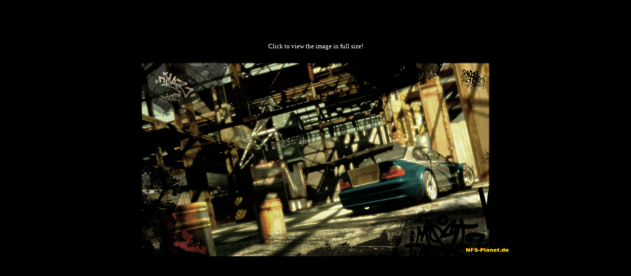

--- FILE ---
content_type: text/html; charset=iso-8859-1
request_url: https://www.nfsplanet.com/pic.php?./images/nfsmw/screens/ingame/0137.jpg
body_size: 651
content:
<html>
<head>
<title>Screenshot: ./images/nfsmw/screens/ingame/0137.jpg</title>
</head>
<body bgcolor="#000000" text="#FFFFFF" link="#FFFFFF" alink="#FFFFFF" vlink="#FFFFFF">
<div align="center">

		<div id='div-gpt-ad-1364037071882-1' style='width:468px; height:60px;'>
		<script type='text/javascript'>
		googletag.cmd.push(function() { googletag.display('div-gpt-ad-1364037071882-1'); });
		</script>
		</div><br><div id="clicktxt"><font face="Verdana" size="2" color="#FFFFFF">Click to view the image in full size!</font></div><br>
	    <a href="#"><img src="./images/nfsmw/screens/ingame/0137.jpg" width="800" border="0" alt="Click to view the image in full size!" onClick="if(this.width == 1024){this.width=800}else{this.width=1024}"></a><br>
<br>

<script type="text/javascript"><!--
google_ad_client = "pub-2306651691775365";
google_ad_width = 728;
google_ad_height = 90;
google_ad_format = "728x90_as";
google_ad_channel ="1115015000";
google_ad_type = "text_image";
google_color_border = "6699CC";
google_color_bg = "003366";
google_color_link = "FFFFFF";
google_color_url = "AECCEB";
google_color_text = "AECCEB";
//--></script>
<script type="text/javascript"
  src="https://pagead2.googlesyndication.com/pagead/show_ads.js">
</script>
<br>
<br>

<br>
</div>



</body>
</html>

--- FILE ---
content_type: text/html; charset=utf-8
request_url: https://www.google.com/recaptcha/api2/aframe
body_size: 268
content:
<!DOCTYPE HTML><html><head><meta http-equiv="content-type" content="text/html; charset=UTF-8"></head><body><script nonce="RhejAQ03US1U6SgfzWK3gg">/** Anti-fraud and anti-abuse applications only. See google.com/recaptcha */ try{var clients={'sodar':'https://pagead2.googlesyndication.com/pagead/sodar?'};window.addEventListener("message",function(a){try{if(a.source===window.parent){var b=JSON.parse(a.data);var c=clients[b['id']];if(c){var d=document.createElement('img');d.src=c+b['params']+'&rc='+(localStorage.getItem("rc::a")?sessionStorage.getItem("rc::b"):"");window.document.body.appendChild(d);sessionStorage.setItem("rc::e",parseInt(sessionStorage.getItem("rc::e")||0)+1);localStorage.setItem("rc::h",'1770025467477');}}}catch(b){}});window.parent.postMessage("_grecaptcha_ready", "*");}catch(b){}</script></body></html>